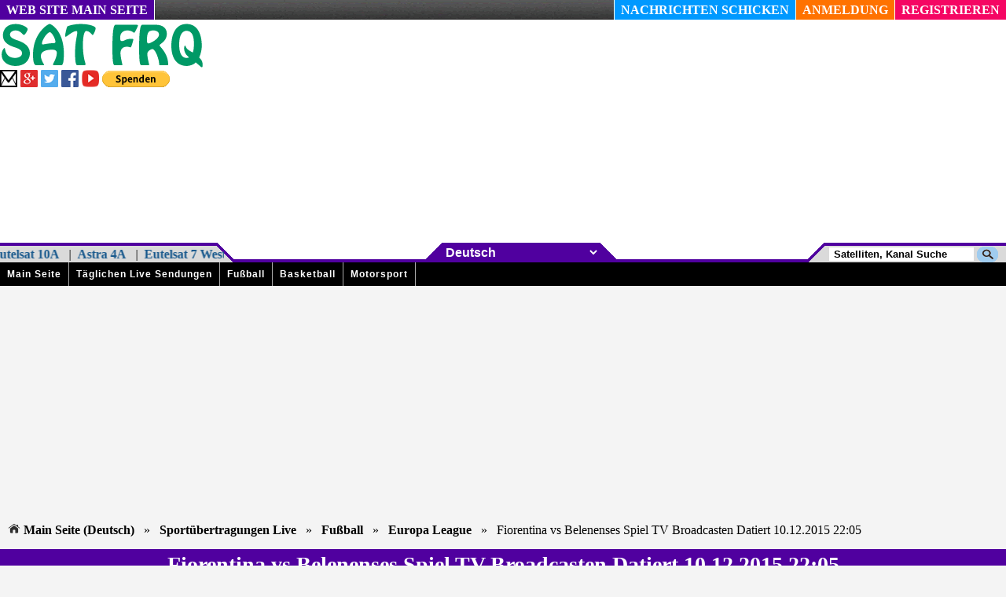

--- FILE ---
content_type: text/html; charset=UTF-8
request_url: https://www.satfrq.com/DE/LiveSports/Sport/220
body_size: 6857
content:

<!DOCTYPE html PUBLIC "-//W3C//DTD XHTML 1.0 Transitional//EN" "http://www.w3.org/EN/xhtml1/DTD/xhtml1-transitional.dtd">
<html xmlns="http://www.w3.org/1999/xhtml">
<head>
	<meta name="description" content="Live-Sport auf den Monden der Frequenz gehörenden, Kanal -, web-feed-Informationen beschreibt die Informationen über Ihre Publikationen und online-Angebote." /> 
	<meta name="designer" content="Sat FRQ - admin@satfrq.com" />    
	<meta name="content-language" content="de" />
	<meta http-equiv="Content-Type" content="text/html; charset=UTF-8">
    <meta name="viewport" content="width=device-width, initial-scale=1.0"> 
	<link href="https://www.satfrq.com/css/general.css" rel="stylesheet" type="text/css" />	
	<link href="https://www.satfrq.com/css/sport.css" rel="stylesheet" type="text/css" />
	<link href="https://www.satfrq.com/favicon.ico" rel="shortcut icon">  
	<title>SAT FRQ - Fiorentina vs Belenenses Spiel TV Broadcasten Datiert 10.12.2015 22:05</title>
</head>
<body> 
<div class="header">
<div id="setting">
<!---------------------------------------- GOOGLE ANALYTICS ---------------------------------------->
<script>
  (function(i,s,o,g,r,a,m){i['GoogleAnalyticsObject']=r;i[r]=i[r]||function(){
  (i[r].q=i[r].q||[]).push(arguments)},i[r].l=1*new Date();a=s.createElement(o),
  m=s.getElementsByTagName(o)[0];a.async=1;a.src=g;m.parentNode.insertBefore(a,m)
  })(window,document,'script','//www.google-analytics.com/analytics.js','ga');

  ga('create', 'UA-57202543-1', 'auto');
  ga('send', 'pageview');

</script>
<!------------------------------------- Yandex.Metrika counter ------------------------------------->
<script type="text/javascript">
    (function (d, w, c) {
        (w[c] = w[c] || []).push(function() {
            try {
                w.yaCounter32164444 = new Ya.Metrika({
                    id:32164444,
                    clickmap:true,
                    trackLinks:true,
                    accurateTrackBounce:true
                });
            } catch(e) { }
        });

        var n = d.getElementsByTagName("script")[0],
            s = d.createElement("script"),
            f = function () { n.parentNode.insertBefore(s, n); };
        s.type = "text/javascript";
        s.async = true;
        s.src = "https://mc.yandex.ru/metrika/watch.js";

        if (w.opera == "[object Opera]") {
            d.addEventListener("DOMContentLoaded", f, false);
        } else { f(); }
    })(document, window, "yandex_metrika_callbacks");
</script><noscript><div><img src="https://mc.yandex.ru/watch/32164444" style="position:absolute; left:-9999px;" alt="" /></div></noscript>
<!------------------------------------------------------------------------->

<link href="https://www.satfrq.com/images/logo2.png" rel="image_src" />
<meta property="og:image" content="https://www.satfrq.com/images/logo2.png" />

<script type="text/javascript" src="https://ajax.googleapis.com/ajax/libs/jquery/1.6.2/jquery.min.js"></script>
<script type="text/javascript">
$(document).ready(function() {
	$('a.login-window').click(function() {		
		// Getting the variable's value from a link 
		var loginBox = $(this).attr('href');
		//Fade in the Popup and add close button
		$(loginBox).fadeIn(300);		
		//Set the center alignment padding + border
		var popMargTop = ($(loginBox).height() + 24) / 2; 
		var popMargLeft = ($(loginBox).width() + 24) / 2; 		
		$(loginBox).css({ 
			'margin-top' : -popMargTop,
			'margin-left' : -popMargLeft
		});		
		// Add the mask to body
		$('body').append('<div id="mask"></div>');
		$('#mask').fadeIn(300);		
		return false;
	});	
	// When clicking on the button close or the mask layer the popup closed
	$('a.close, #mask').live('click', function() { 
	  $('#mask , .login-popup').fadeOut(300 , function() {
		$('#mask').remove();  
	}); 
	return false;
	});
});
</script>
 
  
<script src="https://cdnjs.cloudflare.com/ajax/libs/jquery/2.1.3/jquery.min.js"></script>
<script src="https://www.satfrq.com/css/js/menu.js"></script>

<link rel="stylesheet" type="text/css" media="all" href="https://www.satfrq.com/css/login_popup.css"> 

<link href="https://www.satfrq.com/css/facebook_box.css" rel="stylesheet" type="text/css" />
<script src="https://ajax.googleapis.com/ajax/libs/jquery/1.7.2/jquery.min.js" type="text/javascript"></script>
<script src="https://www.satfrq.com/css/js/facebook_box.js" type="text/javascript"></script>

<div id='fanback'>
<div id='fan-exit'></div>
<div id='JasperRoberts'>
<div id='TheBlogWidgets'></div> 

<script>(function(d, s, id) {
  var js, fjs = d.getElementsByTagName(s)[0];
  if (d.getElementById(id)) return;
  js = d.createElement(s); js.id = id;
  js.src = "//connect.facebook.net/de_DE/sdk.js#xfbml=1&version=v2.0";
  fjs.parentNode.insertBefore(js, fjs);
}(document, "script", "facebook-jssdk"));</script>
<div class="fb-page" data-href="https://www.facebook.com/SatFRQ" data-small-header="false" data-adapt-container-width="true" data-hide-cover="false" data-show-facepile="true"></div>

<div class="pop-alt">
<div class="pop-alt-google"> 
	<script src="https://apis.google.com/js/platform.js" async defer></script>
	<div class="g-follow" data-annotation="none" data-height="24" data-href="//plus.google.com/u/0/114307600811329419547" data-rel="publisher"></div>
</div>
<div class="pop-alt-register">
	<a href="https://www.satfrq.com/DE/UserCP/Register" target="_blank">REGISTRIEREN</a>
</div>
<div class="pop-alt-twitter">
	<a href="https://twitter.com/SatFRQ" class="twitter-follow-button" data-show-count="false" data-size="large">Follow @SatFRQ</a>
	<script>!function(d,s,id){var js,fjs=d.getElementsByTagName(s)[0],p=/^http:/.test(d.location)?'http':'https';if(!d.getElementById(id)){js=d.createElement(s);js.id=id;js.src=p+'://platform.twitter.com/widgets.js';fjs.parentNode.insertBefore(js,fjs);}}(document, 'script', 'twitter-wjs');</script>
</div>
</div>

</div>
</div>

</div>

<div class="header-top">
﻿
<div class="header-top-left">
<div class="header-top-left-index">
	<a href="https://www.satfrq.com/DE/Index">WEB SITE MAIN SEITE</a>
</div> 
</div>
<div class="header-top-right">
<div class="header-top-right-sendnews">
	<a href="https://www.satfrq.com/DE/Update">NACHRICHTEN SCHICKEN</a>
</div>
<div class="header-top-right-login">
	<a href="#login-box" class="login-window">ANMELDUNG</a>
</div>
<div class="header-top-right-register">
	<a href="https://www.satfrq.com/DE/UserCP/Register">REGISTRIEREN</a> 
</div>
</div>
			        
<div id="login-box" class="login-popup">
	<a href="#" class="close"><img src="https://www.satfrq.com/images/genel/close_pop.png" class="btn_close" title="Close Window" alt="Close" /></a>
     
<form method="post" class="signin" action="https://www.satfrq.com/UserCP/Header-Login.php">
    <input type="hidden" name="giris_onay" value="2" />
	<input type="hidden" name="site_dili" value="DE" />
	<input type="hidden" name="site_dili_kucuk" value="de" />
<fieldset class="textbox">  
<legend align="left"><b>Anmeldung</b></legend>       
<table border="0">
  <tr>
    <td class="login-user"><label class="username">Benutzer: </td>
    <td><input type="text" name="username" id="username" autocomplete="on" maxlenght="15" size="30" value="" /></label></td>
    
  </tr>
  <tr>
    <td class="login-password"><label class="password">Passwort:</td>
    <td><input type="password" name="password" id="password" size="30" maxlenght="15" /></label></td>
  </tr>
  <tr>
    <td colspan="2" class="login-buton"><button class="submit button" type="submit">Anmeldung</button></td>
    </tr>
  <tr> 
    <td class="login-register"><p><a class="login-register" href="https://www.satfrq.com/DE/UserCP/Register">Registrieren</a></p></td>
    <td class="login-forgot" align="right"><p><a class="login-forgot" href="https://www.satfrq.com/DE/UserCP/Forgot-Pass">Ich Habe Mein Passwort Vergessen</a></p></td>
    </tr>
</table>
 </fieldset>
</form> 
</div>
 
</div>

<div class="header-middle">
<div class="header-middle-top">
<div class="header-middle-top-left">
<div class="header-middle-top-left-logo">
	<a href="https://www.satfrq.com/DE/Index" target="_parent"> <img src="https://www.satfrq.com/images/livesports_logo.gif" border="0" width="260px" height="60px" /></a> 
    <br/>
</div>
<div class="header-middle-top-left-media"> 
<form action="https://www.paypal.com/cgi-bin/webscr" method="post" target="_blank">
	<a href="https://www.satfrq.com/DE/Contact" target="_blank" title="E-Mail"> <img src="https://www.satfrq.com/images/social-media/email.png" border="0" alt="E-Mail" title="E-Mail" /></a>  
	<a href="https://www.google.com/+SatFRQ_official" target="_blank" title="Google+"> <img src="https://www.satfrq.com/images/social-media/googleplus.png" border="0" alt="Google+" title="Google+" /></a> 
	<a href="https://www.twitter.com/SatFRQ" target="_blank" title="Twitter"> <img src="https://www.satfrq.com/images/social-media/twitter.png" border="0" alt="Twitter" title="Twitter" /></a>    
	<a href="https://www.facebook.com/SatFRQ" target="_blank" title="Facebook"> <img src="https://www.satfrq.com/images/social-media/facebook.png" border="0" alt="Facebook" title="Facebook" /></a>    
	<a href="https://www.youtube.com/channel/UC9Y5pAacz3cjqwBzmGLePRQ" target="_blank" title="YouTube"> <img src="https://www.satfrq.com/images/social-media/youtube.png" border="0" alt="YouTube" title="YouTube" /></a>  
<input type="hidden" name="cmd" value="_s-xclick">
<input type="hidden" name="hosted_button_id" value="8GKUKXHGN84Z2">
<input type="image" src="https://www.paypalobjects.com/de_DE/i/btn/btn_donate_SM.gif" border="0" name="submit" alt="PayPal">
<img alt="" border="0" src="https://www.paypalobjects.com/tr_TR/i/scr/pixel.gif" width="1" height="1"> 
</form>        
</div>
</div>
<div class="header-middle-top-right"> 
<script async src="//pagead2.googlesyndication.com/pagead/js/adsbygoogle.js"></script>
<!-- esnek-logo-yanı -->
<ins class="adsbygoogle"
     style="display:block"
     data-ad-client="ca-pub-6571677592643656"
     data-ad-slot="8217390122"
     data-ad-format="auto"></ins>
<script>
(adsbygoogle = window.adsbygoogle || []).push({});
</script>
 
</div>
</div>
<div class="clear"></div> 

<div class="header-middle-bottom">
<div class="header-middle-bottom-marquee-box">
<div class="header-middle-bottom-marquee">
<marquee>
<a href="https://www.satfrq.com/DE/AzerSpace1-AfricaSat1A" class="header-middle-bottom-marquee-link" title="AzerSpace 1 / AfricaSat 1A">AzerSpace 1 / AfricaSat 1A</a> &nbsp; | &nbsp;<a href="https://www.satfrq.com/DE/AlYah1" class="header-middle-bottom-marquee-link" title="Al Yah 1">Al Yah 1</a> &nbsp; | &nbsp;<a href="https://www.satfrq.com/DE/Nilesat201" class="header-middle-bottom-marquee-link" title="Nilesat 201">Nilesat 201</a> &nbsp; | &nbsp;<a href="https://www.satfrq.com/DE/Eutelsat16A" class="header-middle-bottom-marquee-link" title="Eutelsat 16A">Eutelsat 16A</a> &nbsp; | &nbsp;<a href="https://www.satfrq.com/DE/Turksat4A" class="header-middle-bottom-marquee-link" title="Türksat 4A">Türksat 4A</a> &nbsp; | &nbsp;<a href="https://www.satfrq.com/DE/HellasSat2" class="header-middle-bottom-marquee-link" title="Hellas Sat 2">Hellas Sat 2</a> &nbsp; | &nbsp;<a href="https://www.satfrq.com/DE/Hotbird13B" class="header-middle-bottom-marquee-link" title="Hotbird 13B">Hotbird 13B</a> &nbsp; | &nbsp;<a href="https://www.satfrq.com/DE/Eutelsat5WestA" class="header-middle-bottom-marquee-link" title="Eutelsat 5 West A">Eutelsat 5 West A</a> &nbsp; | &nbsp;<a href="https://www.satfrq.com/DE/Astra5B" class="header-middle-bottom-marquee-link" title="Astra 5B">Astra 5B</a> &nbsp; | &nbsp;<a href="https://www.satfrq.com/DE/Turksat3A" class="header-middle-bottom-marquee-link" title="Türksat 3A">Türksat 3A</a> &nbsp; | &nbsp;<a href="https://www.satfrq.com/DE/Astra3B" class="header-middle-bottom-marquee-link" title="Astra 3B">Astra 3B</a> &nbsp; | &nbsp;<a href="https://www.satfrq.com/DE/Eutelsat10A" class="header-middle-bottom-marquee-link" title="Eutelsat 10A">Eutelsat 10A</a> &nbsp; | &nbsp;<a href="https://www.satfrq.com/DE/Astra4A" class="header-middle-bottom-marquee-link" title="Astra 4A">Astra 4A</a> &nbsp; | &nbsp;<a href="https://www.satfrq.com/DE/Eutelsat7WestA" class="header-middle-bottom-marquee-link" title="Eutelsat 7 West A">Eutelsat 7 West A</a> &nbsp; | &nbsp;<a href="https://www.satfrq.com/DE/NSS12" class="header-middle-bottom-marquee-link" title="NSS 12">NSS 12</a> &nbsp; | &nbsp;<a href="https://www.satfrq.com/DE/Eutelsat8WestB" class="header-middle-bottom-marquee-link" title="Eutelsat 8 West B">Eutelsat 8 West B</a> &nbsp; | &nbsp;<a href="https://www.satfrq.com/DE/Hotbird13C" class="header-middle-bottom-marquee-link" title="Hotbird 13C">Hotbird 13C</a> &nbsp; | &nbsp;<a href="https://www.satfrq.com/DE/Eutelsat36B" class="header-middle-bottom-marquee-link" title="Eutelsat 36B">Eutelsat 36B</a> &nbsp; | &nbsp;<a href="https://www.satfrq.com/DE/Astra2E" class="header-middle-bottom-marquee-link" title="Astra 2E">Astra 2E</a> &nbsp; | &nbsp;<a href="https://www.satfrq.com/DE/Hispasat30W5" class="header-middle-bottom-marquee-link" title="Hispasat 30W-5">Hispasat 30W-5</a> &nbsp; | &nbsp;<a href="https://www.satfrq.com/DE/Astra1L" class="header-middle-bottom-marquee-link" title="Astra 1L">Astra 1L</a> &nbsp; | &nbsp;<a href="https://www.satfrq.com/DE/Hotbird13E" class="header-middle-bottom-marquee-link" title="Hotbird 13E">Hotbird 13E</a> &nbsp; | &nbsp;<a href="https://www.satfrq.com/DE/Astra1N" class="header-middle-bottom-marquee-link" title="Astra 1N">Astra 1N</a> &nbsp; | &nbsp;<a href="https://www.satfrq.com/DE/ExpressAM6" class="header-middle-bottom-marquee-link" title="Express AM6">Express AM6</a> &nbsp; | &nbsp;<a href="https://www.satfrq.com/DE/Badr4" class="header-middle-bottom-marquee-link" title="Badr 4">Badr 4</a> &nbsp; | &nbsp;<a href="https://www.satfrq.com/DE/SES5" class="header-middle-bottom-marquee-link" title="SES 5">SES 5</a> &nbsp; | &nbsp;<a href="https://www.satfrq.com/DE/Astra1M" class="header-middle-bottom-marquee-link" title="Astra 1M">Astra 1M</a> &nbsp; | &nbsp;<a href="https://www.satfrq.com/DE/Arabsat5A" class="header-middle-bottom-marquee-link" title="Arabsat 5A">Arabsat 5A</a> &nbsp; | &nbsp;<a href="https://www.satfrq.com/DE/Eutelsat3B" class="header-middle-bottom-marquee-link" title="Eutelsat 3B">Eutelsat 3B</a> &nbsp; | &nbsp;<a href="https://www.satfrq.com/DE/Badr6" class="header-middle-bottom-marquee-link" title="Badr 6">Badr 6</a> &nbsp; | &nbsp;<a href="https://www.satfrq.com/DE/Eutelsat21B" class="header-middle-bottom-marquee-link" title="Eutelsat 21B">Eutelsat 21B</a> &nbsp; | &nbsp;<a href="https://www.satfrq.com/DE/TurkmenAlem-MonacoSat" class="header-middle-bottom-marquee-link" title="TurkmenÄlem / MonacoSat ">TurkmenÄlem / MonacoSat </a> &nbsp; | &nbsp;<a href="https://www.satfrq.com/DE/Eutelsat9B" class="header-middle-bottom-marquee-link" title="Eutelsat 9B">Eutelsat 9B</a> &nbsp; | &nbsp;<a href="https://www.satfrq.com/DE/Thor5" class="header-middle-bottom-marquee-link" title="Thor 5">Thor 5</a> &nbsp; | &nbsp;<a href="https://www.satfrq.com/DE/Yamal401" class="header-middle-bottom-marquee-link" title="Yamal 401">Yamal 401</a> &nbsp; | &nbsp;<a href="https://www.satfrq.com/DE/Yamal402" class="header-middle-bottom-marquee-link" title="Yamal 402">Yamal 402</a> &nbsp; | &nbsp;<a href="https://www.satfrq.com/DE/Thor6" class="header-middle-bottom-marquee-link" title="Thor 6">Thor 6</a> &nbsp; | &nbsp;<a href="https://www.satfrq.com/DE/Astra2F" class="header-middle-bottom-marquee-link" title="Astra 2F">Astra 2F</a> &nbsp; | &nbsp;<a href="https://www.satfrq.com/DE/ExpressAMU1" class="header-middle-bottom-marquee-link" title="Eutelsat 36C (Express AMU 1)">Eutelsat 36C (Express AMU 1)</a> &nbsp; | &nbsp;<a href="https://www.satfrq.com/DE/Astra1KR" class="header-middle-bottom-marquee-link" title="Astra 1KR">Astra 1KR</a> &nbsp; | &nbsp;<a href="https://www.satfrq.com/DE/Amos3" class="header-middle-bottom-marquee-link" title="Amos 3">Amos 3</a> &nbsp; | &nbsp;<a href="https://www.satfrq.com/DE/ExpressAT1" class="header-middle-bottom-marquee-link" title="Express AT1">Express AT1</a> &nbsp; | &nbsp;<a href="https://www.satfrq.com/DE/Telstar12V" class="header-middle-bottom-marquee-link" title="Telstar 12 Vantage">Telstar 12 Vantage</a> &nbsp; | &nbsp;<a href="https://www.satfrq.com/DE/Astra2G" class="header-middle-bottom-marquee-link" title="Astra 2G">Astra 2G</a> &nbsp; | &nbsp;<a href="https://www.satfrq.com/DE/Badr5" class="header-middle-bottom-marquee-link" title="Badr 5">Badr 5</a> &nbsp; | &nbsp;<a href="https://www.satfrq.com/DE/Arabsat5C" class="header-middle-bottom-marquee-link" title="Arabsat 5C">Arabsat 5C</a> &nbsp; | &nbsp;<a href="https://www.satfrq.com/DE/ExpressAM7" class="header-middle-bottom-marquee-link" title="Express AM7">Express AM7</a> &nbsp; | &nbsp;<a href="https://www.satfrq.com/DE/ExpressAM8" class="header-middle-bottom-marquee-link" title="Express AM8">Express AM8</a> &nbsp; | &nbsp;<a href="https://www.satfrq.com/DE/Eutelsat70B" class="header-middle-bottom-marquee-link" title="Eutelsat 70B">Eutelsat 70B</a> &nbsp; | &nbsp;<a href="https://www.satfrq.com/DE/EutelsatKa-Sat9A" class="header-middle-bottom-marquee-link" title="Eutelsat Ka-Sat 9A">Eutelsat Ka-Sat 9A</a> &nbsp; | &nbsp;<a href="https://www.satfrq.com/DE/Turksat4B" class="header-middle-bottom-marquee-link" title="Türksat 4B">Türksat 4B</a> &nbsp; | &nbsp;<a href="https://www.satfrq.com/DE/RascomQAF1R" class="header-middle-bottom-marquee-link" title="Rascom QAF 1R">Rascom QAF 1R</a> &nbsp; | &nbsp;<a href="https://www.satfrq.com/DE/ExpressAM44" class="header-middle-bottom-marquee-link" title="Express AM44">Express AM44</a> &nbsp; | &nbsp;<a href="https://www.satfrq.com/DE/KazSat3" class="header-middle-bottom-marquee-link" title="KazSat 3">KazSat 3</a> &nbsp; | &nbsp;<a href="https://www.satfrq.com/DE/Intelsat10-02" class="header-middle-bottom-marquee-link" title="Intelsat 10-02">Intelsat 10-02</a> &nbsp; | &nbsp;<a href="https://www.satfrq.com/DE/Thor7" class="header-middle-bottom-marquee-link" title="Thor 7">Thor 7</a> &nbsp; | &nbsp;<a href="https://www.satfrq.com/DE/Intelsat33e" class="header-middle-bottom-marquee-link" title="Intelsat 33e">Intelsat 33e</a> &nbsp; | &nbsp;<a href="https://www.satfrq.com/DE/Intelsat22" class="header-middle-bottom-marquee-link" title="Intelsat 22">Intelsat 22</a> &nbsp; | &nbsp;<a href="https://www.satfrq.com/DE/Amos7" class="header-middle-bottom-marquee-link" title="Amos 7">Amos 7</a> &nbsp; | &nbsp;<a href="https://www.satfrq.com/DE/HellasSat3" class="header-middle-bottom-marquee-link" title="Hellas Sat 3">Hellas Sat 3</a> &nbsp; | &nbsp;<a href="https://www.satfrq.com/DE/Intelsat906" class="header-middle-bottom-marquee-link" title="Intelsat 906">Intelsat 906</a> &nbsp; | &nbsp;<a href="https://www.satfrq.com/DE/Badr7" class="header-middle-bottom-marquee-link" title="Badr 7">Badr 7</a> &nbsp; | &nbsp;<a href="https://www.satfrq.com/DE/Eutelsat7C" class="header-middle-bottom-marquee-link" title="Eutelsat 7C">Eutelsat 7C</a> &nbsp; | &nbsp;<a href="https://www.satfrq.com/DE/Eshail1" class="header-middle-bottom-marquee-link" title="Es hail 1">Es hail 1</a> &nbsp; | &nbsp;<a href="https://www.satfrq.com/DE/Eutelsat33E" class="header-middle-bottom-marquee-link" title="Eutelsat 33E">Eutelsat 33E</a> &nbsp; | &nbsp; 
</marquee>
</div>
<div class="header-middle-bottom-side-box">
	<img src="https://www.satfrq.com/images/menu/right-triangle.gif" alt=""/>
</div>
</div>

<div class="header-middle-bottom-empty-box">&nbsp;</div>

<div class="header-middle-bottom-language-box" align="center"> 
<div class="header-middle-bottom-side-box">
	<img src="https://www.satfrq.com/images/menu/lang-left-triangle.gif" alt=""/>
</div> 
<div class="header-middle-bottom-language"> 

<select name="dil" id="dil" onchange="document.location.href=this.value" class="header-middle-bottom-language-select"> 
	<option selected="selected" value="https://www.satfrq.com/DE/LiveSports/Sport/220"> Deutsch </option> 
	<option  value="https://www.satfrq.com/EN/LiveSports/Sport/220"> Englisch </option>
	<option  value="#"> Französisch (Demnächst) </option> 
	<option  value="#"> Russisch (Demnächst) </option> 
	<option  value="#"> Spanische (Demnächst) </option> 
	<option  value="https://www.satfrq.com/TR/LiveSports/Sport/220"> Türkisch </option> 
</select> 
</div>
<div class="header-middle-bottom-side-box">
<img src="https://www.satfrq.com/images/menu/lang-right-triangle.gif" alt=""/>
</div>
</div>

<div class="header-middle-bottom-empty-box">&nbsp;</div>

<div class="header-middle-bottom-search-box">
<div class="header-middle-bottom-side-box">
	<img src="https://www.satfrq.com/images/menu/left-triangle.gif" alt=""/>
</div>
<div class="header-middle-bottom-search" align="right">
<form method="POST" action="https://www.satfrq.com/Other/Search.php">
	<input name="site_dili4" type="hidden" value="DE" />  
	<input name="site_dili_kucuk4" type="hidden" value="de" />  
	<input name="search" type="text" id="ara" class="header-middle-bottom-search-word" value=" Satelliten, Kanal Suche" onfocus="if(this.beenchanged!=true){ this.value = ''}" onblur="if(this.beenchanged!=true) { this.value=' Satelliten, Kanal Suche' }" onchange="this.beenchanged = true;" />  
	<input name="buton" type="submit" value=" " class="header-middle-bottom-search-button" />
</form> 
</div>
</div>
</div>

</div>
<div class="clear"></div>
<div class="header-bottom">
  
<nav id="menu"> 
<div id="menu-mobile">MENU</div>
<div class="menu-button"></div>
<ul>  
<li><a href="https://www.satfrq.com/DE/LiveSports">Main Seite</a></li>   
<li><a href="#">Täglichen Live Sendungen</a>
	<ul>
	</ul>     
</li> 
<li><a href="https://www.satfrq.com/DE/LiveSports/Football">Fußball</a>
	<ul><li><a href="https://www.satfrq.com/DE/LiveSports/Football/Champions-League">Champions League</a></li><li><a href="https://www.satfrq.com/DE/LiveSports/Football/Europa-League">Europa League</a></li><li><a href="https://www.satfrq.com/DE/LiveSports/Football/Euro-2016">Euro 2016</a></li><li><a href="https://www.satfrq.com/DE/LiveSports/Football/Germany-Bundesliga">Deutschland Bundesliga</a></li><li><a href="https://www.satfrq.com/DE/LiveSports/Football/England-Premier-League">England Premier League</a></li><li><a href="https://www.satfrq.com/DE/LiveSports/Football/France-Ligue-1">Frankreich Ligue 1</a></li><li><a href="https://www.satfrq.com/DE/LiveSports/Football/Italy-Serie-A">Italien Serie A</a></li><li><a href="https://www.satfrq.com/DE/LiveSports/Football/Netherlands-Eredivisie">Niederlande Eredivisie</a></li><li><a href="https://www.satfrq.com/DE/LiveSports/Football/Portugal-Primeira-Liga">Portugal Primeira Liga</a></li><li><a href="https://www.satfrq.com/DE/LiveSports/Football/Russia-Premier-League">Russische Premier League</a></li><li><a href="https://www.satfrq.com/DE/LiveSports/Football/Spain-La-Liga">Spanien La Liga</a></li><li><a href="https://www.satfrq.com/DE/LiveSports/Football/Turkey-Super-League">Türkei Super League</a></li>
	</ul>     
</li> 
<li><a href="https://www.satfrq.com/DE/LiveSports/Basketball">Basketball</a>
	<ul>
		<li><a href="https://www.satfrq.com/DE/LiveSports/Basketball/NBA">NBA</a></li>
		<li><a href="https://www.satfrq.com/DE/LiveSports">Andere Basketball Ligen</a></li>
	</ul>    
</li> 
<li><a href="https://www.satfrq.com/DE/LiveSports/Motor">Motorsport</a>
	<ul>
		<li><a href="https://www.satfrq.com/DE/LiveSports/Motor/Formula-1">Formula 1</a></li> 
		<li><a href="https://www.satfrq.com/DE/LiveSports">MotoGP</a></li> 
	</ul>    
</li>   

<li class="index"><a href="https://www.satfrq.com/DE/Index">WEB SITE MAIN SEITE</a></li>  
<li class="sendnews"><a href="https://www.satfrq.com/DE/Update">Nachrichten Schicken</a></li> 
<li class="login"><a href="#login-box" class="login-window">ANMELDUNG</a></li>  
<li class="register"><a href="https://www.satfrq.com/DE/UserCP/Register">REGISTRIEREN</a></li>
  
</ul>
</nav> 
 
</div> 

</div>  
<div class="advertise-header-bottom">	

<script async src="//pagead2.googlesyndication.com/pagead/js/adsbygoogle.js"></script>
<!-- esnek-header-altı -->
<ins class="adsbygoogle"
     style="display:block"
     data-ad-client="ca-pub-6571677592643656"
     data-ad-slot="7548555729"
     data-ad-format="auto"></ins>
<script>
(adsbygoogle = window.adsbygoogle || []).push({});
</script>

 
</div>  


<div xmlns:v="http://rdf.data-vocabulary.org/#" id="crumbs" class="breadcrumb">
	<span typeof="v:Breadcrumb">
		<a rel="v:url" property="v:title" class="breadcrumb-link" href="https://www.satfrq.com">
			<img src="https://www.satfrq.com/images/genel/home.png" width="16" height="16" alt="Main Seite" title="Main Seite" /></a>
	</span>
	<span typeof="v:Breadcrumb">
		<a rel="v:url" property="v:title" class="breadcrumb-link" href="https://www.satfrq.com/DE">Main Seite (Deutsch)</a>
	</span> 
	<span class="breadcrumb-ok">&raquo;</span> 	
	<span typeof="v:Breadcrumb">
		<a rel="v:url" property="v:title" class="breadcrumb-link" href="https://www.satfrq.com/DE/LiveSports">Sportübertragungen Live</a>
	</span> 
	<span class="breadcrumb-ok">&raquo;</span> 	
	<span typeof="v:Breadcrumb">
		<a rel="v:url" property="v:title" class="breadcrumb-link" href="https://www.satfrq.com/DE/LiveSports/Football">Fußball</a>
	</span> 
	<span class="breadcrumb-ok">&raquo;</span> 	
	<span typeof="v:Breadcrumb">
		<a rel="v:url" property="v:title" class="breadcrumb-link" href="https://www.satfrq.com/DE/LiveSports/Football/Europa-League">Europa League</a>
	</span>
	<span class="breadcrumb-ok">&raquo;</span> 	
	<span class="breadcrumb-current"> 
		<a class="breadcrumb-current-link" href="https://www.satfrq.com/DE/LiveSports/Sport/220">Fiorentina vs Belenenses Spiel TV Broadcasten Datiert 10.12.2015 22:05</a>  
	</span>
</div>  
<div class="sport-baslik">Fiorentina vs Belenenses Spiel TV Broadcasten Datiert 10.12.2015 22:05</div><div class="sport-sol">  

</div> 
 
<div class="sport-sag">
<script async src="//pagead2.googlesyndication.com/pagead/js/adsbygoogle.js"></script>
<!-- sag_yan -->
<ins class="adsbygoogle"
     style="display:inline-block;width:160px;height:600px"
     data-ad-client="ca-pub-6571677592643656"
     data-ad-slot="1850557322"></ins>
<script>
(adsbygoogle = window.adsbygoogle || []).push({});
</script> 
</div> 

<div class="clear"></div>
 
<div class="footer">
<div class="clear"></div>
<fieldset class="footer-fieldset"> 
<div class="footer-main">
<div class="footer-main-top">

<div class="footer-main-top-box">
Copyright &copy; 2014 - 2025 <a class="footer-main-top-link" href="https://www.satfrq.com">SAT FRQ [Satellite Frequencies]</a> &reg;, All Rights Reserved.
</div>
</div> 

<div class="footer-main-bottom">
<div class="footer-main-bottom-box">
	<b>Wichtige Seiten</b>
<br />
	<a href="https://www.satfrq.com" class="footer-link">Main Seite</a><br />
    <a href="https://www.satfrq.com/DE/Management" class="footer-link">Management</a><br />	
    <a href="https://www.satfrq.com/DE/Announcement" class="footer-link">Ankündigungen</a><br />
    <a href="https://www.satfrq.com/DE/Search" class="footer-link">Suche</a><br />
    <a href="https://www.satfrq.com/DE/Update" class="footer-link">Nachrichten Schicken</a><br />
    <a href="https://www.satfrq.com/DE/Advertise" class="footer-link">Werben</a><br />
    <a href="https://www.satfrq.com/DE/Contact" class="footer-link">Kontakt</a><br />
    <a href="https://www.satfrq.com/DE/Links/Index" class="footer-link">Links</a><br />
    <a href="https://www.satfrq.com/Sitemap" class="footer-link">Sitemap</a>
</div>
<div class="footer-main-bottom-box">
	<b>Satelliten Seiten</b>
<br />
	<a href="https://www.satfrq.com/DE/Satellites/All-Satellites" class="footer-link">Satelliten</a><br />
    <a href="https://www.satfrq.com/DE/SatNews" class="footer-link">Satelliten Nachrichten (Nach Datum)</a><br />
    <a href="https://www.satfrq.com/DE/SatNews-by-Satellite" class="footer-link">Satelliten Nachrichten (Nach Satelliten)</a><br />
    <a href="https://www.satfrq.com/DE/Launches" class="footer-link">Satellitenstart</a><br />
    <a href="https://www.satfrq.com/DE/Info" class="footer-link">Satelliten Informationen</a><br />
    <a href="https://www.satfrq.com/DE/Beam" class="footer-link">Satelliten Abdeckung</a><br />
    <a href="https://www.satfrq.com/DE/Track" class="footer-link">Satelliten für Tracken</a><br />
    <a href="https://www.satfrq.com/DE/Satellites/Frequency-Plane" class="footer-link">Satelliten Frequenz Pläne</a>  
</div>
<div class="footer-main-bottom-box">
	<b>Liste Seiten</b>
<br />
	<a href="https://www.satfrq.com/DE/SatList" class="footer-link">Satelliten Liste</a><br />
    <a href="https://www.satfrq.com/DE/SatList-Detailed" class="footer-link">Satelliten Liste (Ausführliche)</a><br />    
    <a href="https://www.satfrq.com/DE/SD" class="footer-link">SD TV Liste</a><br />
    <a href="https://www.satfrq.com/DE/HD" class="footer-link">HD TV Liste</a><br />
    <a href="https://www.satfrq.com/DE/4K" class="footer-link">Ultra HD TV Liste</a><br />
    <a href="https://www.satfrq.com/DE/3D" class="footer-link">3D TV Liste</a><br />
    <a href="https://www.satfrq.com/DE/Radio" class="footer-link">Radio Liste</a><br />
    <a href="https://www.satfrq.com/DE/Data" class="footer-link">Data Liste</a><br />
    <a href="https://www.satfrq.com/DE/Feed" class="footer-link">Feed Liste</a>
</div>
<div class="footer-main-bottom-box">
	<b>Liste Seiten</b>
<br />
	<a href="https://www.satfrq.com/DE/Channel-Search" class="footer-link">Kanalsuchlauf</a><br />
    <a href="https://www.satfrq.com/DE/Platform" class="footer-link">Plattformen Liste</a><br />
    <a href="https://www.satfrq.com/DE/Licance" class="footer-link">Lizenz Liste</a><br />
    <a href="https://www.satfrq.com/DE/Country" class="footer-link">Liste Nach Land</a><br />
    <a href="https://www.satfrq.com/DE/Category" class="footer-link">Liste Nach Kategorie</a><br /> 
    <a href="https://www.satfrq.com/DE/Language" class="footer-link">Liste Nach Sprache</a><br />
    <a href="https://www.satfrq.com/DE/Encryption" class="footer-link">Liste Nach Verschlüsselung</a>
</div>
<div class="footer-main-bottom-box">
	<b>Die Sport Seiten</b>
<br />
	<a href="https://www.satfrq.com/DE/LiveSports" class="footer-link">Sportübertragungen Live</a><br />
    <a href="https://www.satfrq.com/DE/LiveSports" class="footer-link">Täglichen Live Sendungen</a><br />
    <a href="https://www.satfrq.com/DE/LiveSports/Football" class="footer-link">Fußball Publikationen</a><br />
    <a href="https://www.satfrq.com/DE/LiveSports/Football/Champions-League" class="footer-link">Champions League Publikationen</a><br />
	<a href="https://www.satfrq.com/DE/LiveSports/Football/Europa-League" class="footer-link">Europa League Publikationen</a><br />
    <a href="https://www.satfrq.com/DE/LiveSports/Basketball" class="footer-link">Basketball Publikationen</a><br />
    <a href="https://www.satfrq.com/DE/LiveSports/Basketball/NBA" class="footer-link">NBA Publikationen</a><br /> 
    <a href="https://www.satfrq.com/DE/LiveSports/Motor" class="footer-link">Motorsport Publikationen</a><br />
    <a href="https://www.satfrq.com/DE/LiveSports/Motor/Formula-1" class="footer-link">Formula 1 Publikationen</a>
</div>

</div>
</div>
 
</fieldset>
</div> 

<script defer src="https://static.cloudflareinsights.com/beacon.min.js/vcd15cbe7772f49c399c6a5babf22c1241717689176015" integrity="sha512-ZpsOmlRQV6y907TI0dKBHq9Md29nnaEIPlkf84rnaERnq6zvWvPUqr2ft8M1aS28oN72PdrCzSjY4U6VaAw1EQ==" data-cf-beacon='{"version":"2024.11.0","token":"2adbd1ec132b4c50905c2b37e48ffd65","r":1,"server_timing":{"name":{"cfCacheStatus":true,"cfEdge":true,"cfExtPri":true,"cfL4":true,"cfOrigin":true,"cfSpeedBrain":true},"location_startswith":null}}' crossorigin="anonymous"></script>
</body>
<script>'undefined'=== typeof _trfq || (window._trfq = []);'undefined'=== typeof _trfd && (window._trfd=[]),_trfd.push({'tccl.baseHost':'secureserver.net'},{'ap':'cpsh-oh'},{'server':'sxb1plzcpnl506202'},{'dcenter':'sxb1'},{'cp_id':'9991526'},{'cp_cl':'8'}) // Monitoring performance to make your website faster. If you want to opt-out, please contact web hosting support.</script><script src='https://img1.wsimg.com/traffic-assets/js/tccl.min.js'></script></html>

--- FILE ---
content_type: text/html; charset=utf-8
request_url: https://accounts.google.com/o/oauth2/postmessageRelay?parent=https%3A%2F%2Fwww.satfrq.com&jsh=m%3B%2F_%2Fscs%2Fabc-static%2F_%2Fjs%2Fk%3Dgapi.lb.en.W5qDlPExdtA.O%2Fd%3D1%2Frs%3DAHpOoo8JInlRP_yLzwScb00AozrrUS6gJg%2Fm%3D__features__
body_size: 161
content:
<!DOCTYPE html><html><head><title></title><meta http-equiv="content-type" content="text/html; charset=utf-8"><meta http-equiv="X-UA-Compatible" content="IE=edge"><meta name="viewport" content="width=device-width, initial-scale=1, minimum-scale=1, maximum-scale=1, user-scalable=0"><script src='https://ssl.gstatic.com/accounts/o/2580342461-postmessagerelay.js' nonce="iaI2dWRqlIVGlHqd6FUKlw"></script></head><body><script type="text/javascript" src="https://apis.google.com/js/rpc:shindig_random.js?onload=init" nonce="iaI2dWRqlIVGlHqd6FUKlw"></script></body></html>

--- FILE ---
content_type: text/html; charset=utf-8
request_url: https://www.google.com/recaptcha/api2/aframe
body_size: 268
content:
<!DOCTYPE HTML><html><head><meta http-equiv="content-type" content="text/html; charset=UTF-8"></head><body><script nonce="z0JFkerjC42BwXTeT_Nk0g">/** Anti-fraud and anti-abuse applications only. See google.com/recaptcha */ try{var clients={'sodar':'https://pagead2.googlesyndication.com/pagead/sodar?'};window.addEventListener("message",function(a){try{if(a.source===window.parent){var b=JSON.parse(a.data);var c=clients[b['id']];if(c){var d=document.createElement('img');d.src=c+b['params']+'&rc='+(localStorage.getItem("rc::a")?sessionStorage.getItem("rc::b"):"");window.document.body.appendChild(d);sessionStorage.setItem("rc::e",parseInt(sessionStorage.getItem("rc::e")||0)+1);localStorage.setItem("rc::h",'1764074341049');}}}catch(b){}});window.parent.postMessage("_grecaptcha_ready", "*");}catch(b){}</script></body></html>

--- FILE ---
content_type: text/css
request_url: https://www.satfrq.com/css/general.css
body_size: 3514
content:
/*************************************  GENEL  *************************************/ 
body{
	background-color:#F4F4F4; 
	margin: 0 auto;    
	width: 100%;
}
.cerceve{
	background-color:#F4F4F4;
	margin: 0 auto; 	    	
	width: 100%; 
}

.clear {clear:both;} 

/************************************* HEADER *************************************/ 

.header {
	margin: 0 auto;
	width: 100%; 
	background-color:#FFFFFF;
}
@media only screen and (max-width: 767px)
{
.header-top {  
	display:none;
}
/***************************************/ 
.header-middle-top-left {
	width:100%;
	text-align:center;   
	float:none;
}
.header-middle-top-right {
	display:none;
}
.header-middle-bottom-marquee-box {  
	display:none;
} 
/********************/ 
.header-middle-bottom-language-box {
	width:100%;
	height:35px;  
	line-height:25px; 
	float:none;
}
.header-middle-bottom-language {
	width:100%;
	height:35px;
	line-height:25px;
	background-color:#50009F;  
}
.header-middle-bottom-language-select {
	width:260px;
	height:35px;
	color:#FFFFFF; 
	background-color:#50009F;
	border: 2px solid #50009F;
	font-size:16px;
	font-weight:bold;
	text-align:center;   
}
/********************/   
.header-middle-bottom-search-box {
	width:100%;
	height:35px; 
	float:none; 	
}
.header-middle-bottom-search {  
	width:100%;
	height:35px; 
	background-color:#DADADA;
	padding-top:1px;  
	text-align:center;	
	float:left;
}
.header-middle-bottom-search-word { 
	width:calc(100% - 60px); 
	height:auto;
	color:#000000;  
	font-size:16px;
	font-weight:bold;
	text-decoration: none;
	margin-top:3px;
	border:hidden;  
}
/********************/  
.header-middle-bottom-empty-box {
	display:none;
} 
.header-middle-bottom-side-box {
	display:none;
} 
}
@media only screen and (min-width: 768px) and (max-width: 849px)
{
.header-top { 
	width: 100%;
	height:25px; 
	background-color:#000000;  
	background-image:url(../images/menu/menu-back.gif);
} 
/***************************************/ 
.header-middle-top {
	height:94px; 
	background-color:#FFFFFF; 
}
.header-middle-top-left {
	width:258px;    
	float:left; 
}
.header-middle-top-left-logo {
	width:258px;
	margin-top:2px;
	margin-bottom:2px;
}
.header-middle-top-left-media { 
	width:258px;
	margin-top:2px;
	margin-bottom:2px;
}
.header-middle-top-right {
	width:calc(100% - 276px); 
	height:auto;
	text-align:left;  
	margin-top:2px;
	margin-right:2px;
	margin-bottom:2px;
	box-sizing:border-box;
	float:left;
}
/***************************************/ 
.header-middle-bottom-marquee-box { 
	width:265px; 
    height: 25px;  
	line-height:25px;   
	text-align: center;	
    margin:0 auto;	
	float:left;
}
.header-middle-bottom-marquee { 
	width:250px;   
    height: 21px;	
	line-height:21px;
	background-color:#DADADA;
	border-top:4px solid #50009F;  
    margin:0 auto;
	margin-right:-10px;	
	float:left;
} 
/********************/ 
.header-middle-bottom-language-box {
	width:225px; 
	height:25px;  
	line-height:25px;
	float:left; 	
}
.header-middle-bottom-language {
	min-width:175px;
	height:25px;
	line-height:25px;
	background-color:#50009F;
	float:left; 
}
.header-middle-bottom-language-select {
	width:175px;
	height:25px;
	color:#FFFFFF;
	background-color:#50009F;
	font-size:16px;
	font-weight:bold;
	border:hidden;
}
/********************/   
.header-middle-bottom-search-box {
	width:255px; 
	height:25px; 
	float:right; 	
}
.header-middle-bottom-search {  
	min-width:220px;
	height:21px; 
	background-color:#DADADA;
	border-top:4px solid #50009F; 
	padding-right:10px;   
	float:left;
}
.header-middle-bottom-search-word { 
	width:180px;
	height:auto;
	color:#000000;  
	font-weight:bold;
	text-decoration: none;
	margin-top:1px;	
	border:hidden;  
} 
/********************/  
.header-middle-bottom-empty-box {
	width:calc((100% - 745px) / 2); 
	height:21px; 
	background-color:#FFFFFF;  
	border-bottom:4px solid #50009F; 
	float:left;
} 
}
@media only screen and (min-width: 850px)
{
.header-top { 
	width: 100%;
	height: 25px;
	background-color:#000000;  
	background-image:url(../images/menu/menu-back.gif);
}
/***************************************/ 
.header-middle-top {
	width:100%;
	height:94px; 
	background-color:#FFFFFF; 
}
.header-middle-top-left {
	width:258px;  
	float:left; 
}
.header-middle-top-left-logo {
	width:258px;
	height:auto;
	margin-top:2px;
	margin-bottom:2px;
}
.header-middle-top-left-media { 
	width:258px;
	height:auto;
	margin-top:2px;
	margin-bottom:2px;
}
.header-middle-top-right {
	width:calc(100% - 276px); 
	height:auto;
	text-align:left;  
	margin-top:2px;
	margin-right:2px;
	margin-bottom:2px;
	box-sizing:border-box;
	float:left;
}
/***************************************/ 
.header-middle-bottom-marquee-box { 
	width:300px; 
    height: 25px;  
	line-height:25px;   
	text-align: center;	
    margin:0 auto;	
	float:left;
}
.header-middle-bottom-marquee { 
	width:285px;   
    height: 21px;	
	line-height:21px;
	background-color:#DADADA;
	border-top:4px solid #50009F;  
    margin:0 auto;
	margin-right:-10px;	
	float:left;
} 
/********************/ 
.header-middle-bottom-language-box {
	width:250px; 
	height:25px;  
	line-height:25px;
	float:left; 	
}
.header-middle-bottom-language {
	min-width:200px;
	height:25px;
	line-height:25px;
	background-color:#50009F;
	float:left; 
}
.header-middle-bottom-language-select {
	width:200px;
	height:25px;
	color:#FFFFFF;
	background-color:#50009F;
	font-size:16px;
	font-weight:bold;
	border:hidden;  
}
/********************/   
.header-middle-bottom-search-box {
	width:255px; 
	height:25px; 
	float:right; 	
}
.header-middle-bottom-search {  
	min-width:220px;
	height:21px; 
	background-color:#DADADA;
	border-top:4px solid #50009F; 
	padding-right:10px;   
	float:left;
}
.header-middle-bottom-search-word { 
	width:180px;
	height:auto;
	color:#000000;  
	font-weight:bold;
	text-decoration: none;
	margin-top:2px;	
	border:hidden;  
}
/********************/  
.header-middle-bottom-empty-box {
	width:calc((100% - 805px) / 2); 
	height:21px; 
	background-color:#FFFFFF;  
	border-bottom:4px solid #50009F; 
	float:left;
} 
}

/******************************************************************************/

.header-top a{
	color: #FFFFFF;  
	font-size:16px;
	font-weight:bold;
	text-decoration: none;
}
.header-top a:hover{
	color:#17588C; 
	font-size:16px;
	font-weight:bold;
	text-decoration: none;
	background-image:url(../images/menu/menu-back-hover.gif);
	background-repeat:no-repeat; 
}  
/***************************************/
.header-top-left {
	float:left;
}
.header-top-left-index{
	background-color:#50009F;
	border-right:1px solid #FFFFFF;
	padding-top:4px;
	padding-left:8px;
	padding-right:8px;
	padding-bottom:3px;
	float:left;
}
.header-top-left-livesports {
	background-color:#009964;
	border-right:1px solid #FFFFFF;
	padding-top:4px;
	padding-left:8px;
	padding-right:8px;
	padding-bottom:3px;
	float:left;
}
.header-top-left-video {
	background-color:#9D009D;
	border-right:1px solid #FFFFFF;
	padding-top:4px;
	padding-left:8px;
	padding-right:8px;
	padding-bottom:3px;
	float:left;
} 
/***************************************/
.header-top-right {
	float:right;
}
.header-top-right-sendnews {
	background-color:#0099FF;
	border-left:1px solid #FFFFFF;
	border-right:1px solid #FFFFFF;
	padding-top:4px;
	padding-left:8px;
	padding-right:8px;
	padding-bottom:3px;
	float:left;
}
.header-top-right-login {
	background-color:#FF7200;
	border-right:1px solid #FFFFFF;
	padding-top:4px;
	padding-left:8px;
	padding-right:8px;
	padding-bottom:3px;
	float:left;
}
.header-top-right-register {
	background-color:#F50663;
	padding-top:4px;
	padding-left:8px;
	padding-right:8px;
	padding-bottom:3px;
	float:left;
}
.header-top-right-usercp {
	background-color:#7D3C98;
	border-right:1px solid #FFFFFF;
	padding-top:4px;
	padding-left:8px;
	padding-right:8px;
	padding-bottom:3px;
	float:left;
}
.header-top-right-logout {
	background-color:#AF601A;
	padding-top:4px;
	padding-left:8px;
	padding-right:8px;
	padding-bottom:3px;
	float:left;
}
/***************************************/ 
.header-middle {
	width:100%; 
	height:auto;
	background-color:#FFFFFF; 
	text-decoration: none;
	margin:0px auto;  
}
/***************************************/ 
.header-middle-bottom { 
	width:100%; 	
	height:auto;
	background-color:#FFFFFF; 
	margin: auto;
} 
.header-middle-bottom-marquee-link {
	color:#17588C; 
	font-size:16px;
	font-weight:bold;
	text-decoration: none; 
}  
.header-middle-bottom-marquee-link:hover {
	color:#FF0000; 
	font-size:16px;
	font-weight:bold;
	text-decoration: none; 	
}
/********************/
.header-middle-bottom-search-button{ 
	width: 27px; 
	height: 20px;
	border:hidden;  
	background: url(https://www.satfrq.com/images/menu/arama-butonu.gif) no-repeat center top;
}
.header-middle-bottom-search-button:hover{  
	width: 27px; 
	height: 20px;
	background: url(https://www.satfrq.com/images/menu/arama-butonu-hover.gif) no-repeat center top;
}
/********************/
.header-middle-bottom-side-box {
	width:25px;
	height:25px;
	background-color:#FFFFFF;
	float:left;
} 
/***************************************/ 
.header-bottom {
	width: 100%;
	height:auto;
	background-color:#000000;  
}

/************************************* BREADCRUMB *************************************/
.breadcrumb{
	margin-left:10px;
	margin-bottom:15px;
}
/********************/ 
.breadcrumb-link{
	font-size: 16px;
	font-weight: bold;
	color: #000000;	 
	text-decoration:none; 
}
.breadcrumb-link:hover{
	font-size: 16px;
	font-weight: bold;
	color: #FF0000;	 
	text-decoration:none;	 
}
/********************/ 
.breadcrumb-current{
	font-size: 16px; 
	color: #000000;	  
}
.breadcrumb-current-link{
	font-size: 16px;
	color: #000000;	 
	text-decoration:none; 
}
.breadcrumb-current-link:hover{
	font-size: 16px;
	color: #FF0000;	 
	text-decoration:none;	 
}
/********************/ 
.breadcrumb-ok{ 
	margin-left:8px;
	margin-right:8px;
}

/************************************* MENU *************************************/
nav{position:relative;width:100%;margin:0 auto;z-index:100;}
#menu,#menu ul,#menu ul li,#menu ul li a,#menu #menu-mobile{margin:0; padding:0; border:0;list-style:none;line-height:1;display:block;position:relative;-webkit-box-sizing:border-box;-moz-box-sizing:border-box;box-sizing:border-box}
#menu:after,#menu > ul:after{content:".";display:block;clear:both;visibility:hidden;line-height:0;height:0}
#menu #menu-mobile{display:none}
#menu{font-family:sans-serif; background:#000000}
#menu > ul > li{float:left}
#menu > ul > li > a{padding:9px;font-size:12px;letter-spacing:1px;text-decoration:none;color:#FFFFFF;font-weight:900; border-right:1px solid #AAAAAA;}
#menu > ul > li:hover > a,#menu ul li.active a{color:#FFFFFF}
#menu > ul > li:hover,#menu ul li.active:hover,#menu ul li.active,#menu ul li.has-sub.active:hover{background:#50009F!important;-webkit-transition:background .3s ease;-ms-transition:background .3s ease;transition:background .3s ease;}
#menu > ul > li.has-sub:hover > a:before{top:23px;height:0}
#menu ul ul{position:absolute;left:-9999px}
#menu ul ul li{height:0;-webkit-transition:all .25s ease;-ms-transition:all .25s ease;background:#333;transition:all .25s ease}
#menu ul ul li:hover{}
#menu li:hover > ul{left:auto}
#menu li:hover > ul > li{height:30px}
#menu ul ul ul{margin-left:100%;top:0}
#menu ul ul li a{border-bottom:1px solid rgba(150,150,150,0.15);padding:8px 12px;width:210px;font-size:12px;text-decoration:none;color:#ddd;font-weight:400;}
#menu ul ul li:last-child > a,#menu ul ul li.last-item > a{border-bottom:0}
#menu ul ul li:hover > a,#menu ul ul li a:hover{color:#FFFFFF}
#menu ul ul li.has-sub > a:after{position:absolute;top:13px;right:11px;width:8px;height:2px;display:block;background:#ddd;content:''}
#menu ul ul li.has-sub > a:before{position:absolute;top:10px;right:14px;display:block;width:2px;height:8px;background:#ddd;content:'';-webkit-transition:all .25s ease;-ms-transition:all .25s ease;transition:all .25s ease}
#menu ul ul > li.has-sub:hover > a:before{top:17px;height:0}
#menu ul ul li.has-sub:hover,#menu ul li.has-sub ul li.has-sub ul li:hover{background:#363636;}
#menu ul ul ul li.active a{border-left:1px solid #333}
#menu > ul > li.has-sub > ul > li.active > a,#menu > ul ul > li.has-sub > ul > li.active> a{border-top:1px solid #333}
#menu > ul > li.index{display:none; background-color:#50009F;}
#menu > ul > li.livesports{display:none; background-color:#009964;}
#menu > ul > li.video{display:none; background-color:#9D009D;}
#menu > ul > li.sendnews{display:none; background-color:#0099FF;}
#menu > ul > li.login{display:none; background-color:#FF7200;}
#menu > ul > li.register{display:none; background-color:#F50663;}
#menu > ul > li.usercp{display:none; background-color:#7D3C98;}
#menu > ul > li.logout{display:none; background-color:#AF601A;}
@media screen and (max-width:900px){ 
nav{width:100%;}
#menu{width:100%}
#menu ul{width:100%;display:none}
#menu ul li{width:100%;border-top:1px solid #444}
#menu ul li:hover{background:#363636;}
#menu ul ul li,#menu li:hover > ul > li{height:auto}
#menu ul li a,#menu ul ul li a{width:100%;border-bottom:0}
#menu > ul > li{float:none}
#menu ul ul li a{padding-left:25px}
#menu ul ul li{background:#333!important;}
#menu ul ul li:hover{background:#363636!important}
#menu ul ul ul li a{padding-left:35px}
#menu ul ul li a{color:#ddd;background:none}
#menu ul ul li:hover > a,#menu ul ul li.active > a{color:#fff}
#menu ul ul,#menu ul ul ul{position:relative;left:0;width:100%;margin:0;text-align:left}
#menu > ul > li.has-sub > a:after,#menu > ul > li.has-sub > a:before,#menu ul ul > li.has-sub > a:after,#menu ul ul > li.has-sub > a:before{display:none}
#menu #menu-mobile{display:block;padding:14px;color:#FFFFFF;font-size:15px;font-weight:900}
.menu-button{width:55px;height:46px;position:absolute;right:0;top:-2px;cursor:pointer;z-index: 12399994;}
.menu-button:after{position:absolute;top:22px;right:20px;display:block;height:4px;width:20px;border-top:2px solid #dddddd;border-bottom:2px solid #dddddd;content:''}
.menu-button:before{-webkit-transition:all .3s ease;-ms-transition:all .3s ease;transition:all .3s ease;position:absolute;top:16px;right:20px;display:block;height:2px;width:20px;background:#ddd;content:''}
.menu-button.menu-opened:after{-webkit-transition:all .3s ease;-ms-transition:all .3s ease;transition:all .3s ease;top:23px;border:0;height:2px;width:19px;background:#fff;-webkit-transform:rotate(45deg);-moz-transform:rotate(45deg);-ms-transform:rotate(45deg);-o-transform:rotate(45deg);transform:rotate(45deg)}
.menu-button.menu-opened:before{top:23px;background:#fff;width:19px;-webkit-transform:rotate(-45deg);-moz-transform:rotate(-45deg);-ms-transform:rotate(-45deg);-o-transform:rotate(-45deg);transform:rotate(-45deg)}
#menu .submenu-menu-button{position:absolute;z-index:99;right:0;top:0;display:block;border-left:1px solid #444;height:30px;width:46px;cursor:pointer}
#menu .submenu-menu-button.submenu-opened{background:#262626}
#menu ul ul .submenu-menu-button{height:28px;width:34px}
#menu .submenu-menu-button:after{position:absolute;top:14px;right:19px;width:8px;height:2px;display:block;background:#ddd;content:''}
#menu ul ul .submenu-menu-button:after{top:15px;right:13px}
#menu .submenu-menu-button.submenu-opened:after{background:#fff}
#menu .submenu-menu-button:before{position:absolute;top:11px;right:22px;display:block;width:2px;height:8px;background:#ddd;content:''}
#menu ul ul .submenu-menu-button:before{top:12px;right:16px}
#menu .submenu-menu-button.submenu-opened:before{display:none}
#menu ul ul ul li.active a{border-left:none}
#menu > ul > li.has-sub > ul > li.active > a,#menu > ul ul > li.has-sub > ul > li.active > a{border-top:none}
#menu > ul > li.index{display:block; background-color:#50009F;}
#menu > ul > li.livesports{display:block; background-color:#009964;}
#menu > ul > li.video{display:block; background-color:#9D009D;}
#menu > ul > li.sendnews{display:block; background-color:#0099FF;}
#menu > ul > li.login{display:block; background-color:#FF7200;}
#menu > ul > li.register{display:block; background-color:#F50663;}
#menu > ul > li.usercp{display:block; background-color:#7D3C98;}
#menu > ul > li.logout{display:block; background-color:#AF601A;}
}

/************************************* FOOTER *************************************/
.footer{	 
	width: 100%;
	height:auto;
	margin: 0 auto;
	margin-top:10px;
	background-color:#F4F4F4; 
} 
/********************/ 
.footer-fieldset{ 
	background-color:#FFFFFF; 
	border-color:#50009F;
} 
.footer-main {
	width: 100%;  	
}
/********************/ 
.footer-main-top {
	width: 100%; 
	margin-top:5px; 
}
.footer-main-top-box {
	font-weight:bold;
	text-align:center;
	text-decoration:none; 
	margin-top:15px;
	margin-bottom:15px;
}
.footer-main-top-link {  
	text-decoration:none;  
}
/********************/ 
.footer-main-bottom {
	width: 100%;
	height:200px;
}
.footer-main-bottom-box {
	width:195px;
	line-height:20px;
    float:left;	
}
/********************/ 
.footer-link {
	font-size: 14px; 
	text-decoration:none; 
}
.footer-link:hover {
	font-size: 14px; 
	text-decoration:none;
	color: #FF0000;	 
}



/* ///////////////////////////// İCERİK  ///////////////////////////// */  
.baslik{
	font-size: 34px;
	font-weight: bold;
	text-align:center;
	margin: 10px auto;
}
.alt-baslik{
	font-family:"Times New Roman", Times, serif;
	font-size: 25px; 
	text-decoration:none;
	text-align:center;
	font-weight:bold;	
} 

/* ////////////////////////////  */

.yayin-bulunamadi{
	font-size: 22px;
	font-weight: bold;
	color: #000;
	text-decoration:none;
	text-align:center;		
}
.yayin-bulunamadi-sebep{
	font-size: 15px;
	font-weight: bold;
	color: #000;
	text-decoration:none;	
	margin: 0px 0px 0px 10px;	
	text-align:left;	
}
.yayin-bulunamadi-ekle{
	font-size: 16px;
	font-weight: bold;
	color: #000;
	text-decoration:none;	
	margin: 0px 0px 0px 10px;	
	text-align:left;			
}
 

/* ///////////////////////////// REKLAM  ///////////////////////////// */ 

.advertise-header-bottom{
	width:calc(100% - 10px); 
	height:auto;
	text-align:left; 
	background-color:#F4F4F4;
	padding:10px;
	box-sizing:border-box; 
}
 
 
 
.reklam-logo-yan{  
	text-align:center; 
} 

.contents-top-reklam{ 
	margin-bottom:5px;
	margin-left:5px;
	text-align:center;
}

.contents-bottom-reklam{ 
	margin-bottom:6px;  
}

.reklam-header-alt{
	width:calc(100% - 20px); 
	height:auto;
	text-align:left; 
	background-color:#F4F4F4;
	padding:10px;
	box-sizing:border-box; 
}

.index-reklam-menu-alti{   			 
	width: 78%;
	height: 100%;	
	text-align:center; 
} 
.satnews-reklam-menu-alti{   			 
	width: 78%;
	height: 100%;	
	text-align:center; 
}	
.satlist-reklam-menu-alti{   
	width:100%;
	text-align:center; 
}	
.country-reklam-menu-alti{  
	margin:10px auto;
	width:100%;
	text-align:center; 
}
.language-reklam-menu-alti{  
	margin:10px auto;
	width:100%;
	text-align:center; 
}
.category-reklam-menu-alti{  
	margin:10px auto;
	width:100%;
	text-align:center; 
}
.encryption-reklam-menu-alti{  
	margin:10px auto;
	width:100%;
	text-align:center; 
}
.track-reklam-menu-alti{  
	margin:10px auto;
	width:100%;
	text-align:center; 
}
.satellites-reklam-menu-alti{  
	margin:10px auto;
	width:100%;
	text-align:center; 
}
.info-reklam-menu-alti{  
	margin:10px auto;
	width:100%;
	text-align:center; 
}
.beam-reklam-menu-alti{  
	margin:10px auto;
	width:100%;
	text-align:center; 
}
.launches-reklam-menu-alti{  
	margin:10px auto;
	width:100%;
	text-align:center; 
}
.channel-reklam-menu-alti{  
	margin:10px auto;
	width:100%;
	text-align:center; 
}
.frq_plane-reklam-menu-alti{  
	margin:10px auto;
	width:100%;
	text-align:center; 
}

.reklam-satlist-icerik-sol-tablo-orta{  
	margin: 5px ;
	margin-left:-3px;
	width: 120px;
	text-align:center; 
	float:left;
} 	
		
.reklam-uydu-bilgi-tablo-alti{  
	padding-top:10px;
	width:100%;
	text-align:center; 
} 

	
	
	
	
.reklam-sol{ 
	margin: 0 auto;  	
	float:left;
	width: 14%;		
	text-align:right;	 
}  
.reklam-sag{ 
	margin: 0 auto;  	
	float:right;
	width: 14%;		
	text-align:right;	 
} 
.reklam-menu-alti{  
	margin:10px auto;
	width:100%;
	text-align:center; 
} 

.reklam-icerik-alti{  
	text-align:center;   
}   



/************************************* BUTON *************************************/ 
.buton {
	-moz-box-shadow:inset 0px 1px 0px 0px #ffffff;
	-webkit-box-shadow:inset 0px 1px 0px 0px #ffffff;
	box-shadow:inset 0px 1px 0px 0px #ffffff;
	background:-webkit-gradient( linear, left top, left bottom, color-stop(0.05, #f9f9f9), color-stop(1, #e9e9e9) );
	background:-moz-linear-gradient( center top, #f9f9f9 5%, #e9e9e9 100% );
	filter:progid:DXImageTransform.Microsoft.gradient(startColorstr='#f9f9f9', endColorstr='#e9e9e9');
	background-color:#f9f9f9;
	-webkit-border-top-left-radius:24px;
	-moz-border-radius-topleft:24px;
	border-top-left-radius:24px;
	-webkit-border-top-right-radius:24px;
	-moz-border-radius-topright:24px;
	border-top-right-radius:24px;
	-webkit-border-bottom-right-radius:24px;
	-moz-border-radius-bottomright:24px;
	border-bottom-right-radius:24px;
	-webkit-border-bottom-left-radius:24px;
	-moz-border-radius-bottomleft:24px;
	border-bottom-left-radius:24px;
	text-indent:0;
	border:1px solid #dcdcdc;
	display:inline-block;
	color:#1c94c4;
	font-family:Arial;
	font-size:15px;
	font-weight:bold;
	font-style:normal;
	height:25px;
	line-height:25px;
	width:auto;
	text-decoration:none;
	text-align:center;
	text-shadow:1px 1px 0px #ffffff; 
	padding-left:10px;
	padding-right:10px;	
}
.buton:hover {
	background:-webkit-gradient( linear, left top, left bottom, color-stop(0.05, #e9e9e9), color-stop(1, #f9f9f9) );
	background:-moz-linear-gradient( center top, #e9e9e9 5%, #f9f9f9 100% );
	filter:progid:DXImageTransform.Microsoft.gradient(startColorstr='#e9e9e9', endColorstr='#f9f9f9');
	background-color:#e9e9e9;
}.buton:active {
	position:relative;
	top:1px;
}

--- FILE ---
content_type: text/css
request_url: https://www.satfrq.com/css/sport.css
body_size: 634
content:
/* ////////////////////////      SPORT      ////////////////////////  */
 
.sport-sol{
	margin-top:10px;
	margin-left:10px;	 
	width: 81.50%;
	height: 100%;
	background-color:#F4F4F4;
	text-align:center;
	float:left;
}
.sport-sag{
	margin-top:10px;	
	margin-left:10px;
	margin-right:2px;	
	background-color:#F4F4F4;	
	float:right;
	width: 160px; 		
} 

.sport-sol-ust-logo-link {   
	color:#000000;
	font-size:18px;	 
	font-weight: bold;	
	text-decoration:none;
	margin-top:-8px;
	margin-bottom:-8px; 
}
.sport-sol-ust-logo-link:hover {   
	color:#FF0000;
	font-size:18px;	 
	font-weight: bold;	
	text-decoration:none;
	margin-top:-8px;
	margin-bottom:-8px; 
}

.sport-sol-alt{	
    position: relative;
	margin: auto; 
}
.sport-sol-alt-logo{
	width:200px;
	height:55px;
	padding-bottom:20px; 
	float:left;
}
.sport-sol-alt-logo-link {   
	color:#000000;
	font-size:18px;	 
	font-weight: bold;	
	text-decoration:none;
	margin-top:-8px;
	margin-bottom:-8px; 
}
.sport-sol-alt-logo-link:hover {   
	color:#FF0000;
	font-size:18px;	 
	font-weight: bold;	
	text-decoration:none;
	margin-top:-8px;
	margin-bottom:-8px; 
}
  
/* ////////////////////////////  */

.sport-baslik { 
	width:100%; 
	padding-top: 4px;
	padding-bottom: 4px;
	text-align:center;	
	font-size: 28px;
	font-weight: bold;
	color: #FFFFFF;
	background-color:#50009F;
	text-decoration:none;	
			
} 
  
/* ////////////////////////////  */

.sport-sol-cerceve-baslik{
	height:30px;		
	color:#FFFFFF;
	background-color:#50009F; 
	font-weight: bold;
	font-size:16px;
	line-height:30px;
}
.sport-sol-cerceve-icerik{ 
	border:2px solid;
	border-color:#50009F; 
	background-color:#FFFFFF;
	padding:5px;
}

  
/* ////////////////////////////  */

.sport-mac-cerceve{
	margin:10px;
}

.sport-mac-saat{
	height:25px;		 
	line-height:25px;
}
.sport-mac-saat-sol{ 
	width:44.91%; 
	float:left; 
}
.sport-mac-saat-orta{ 
	color:#FFFFFF; 
	background-color:#50009F;  
	font-weight: bold;
	font-size:16px;
	width:10.18%; 
	text-align:center;	
	float:left; 
}
.sport-mac-saat-sag{  
	width:44.91%; 
	float:right; 
}

.sport-mac-baslik{
	height:25px;		 
	background-color:#50009F;  
	line-height:25px;
}
.sport-mac-baslik-motor{	
	height:25px;
	color:#FFFFFF; 
	background-color:#50009F;  
	font-weight: bold;
	font-size:16px;	 
	text-align:center;	
	line-height:25px;
}
.sport-mac-ev_sahibi{
	color:#FFFFFF; 
	font-weight: bold;
	font-size:16px;
	width:47%; 
	text-align:right;	
	float:left;
} 
.sport-mac-orta{ 
	color:#FFFFFF; 
	font-weight: bold;
	font-size:16px;
	width:6%; 
	text-align:center;	
	float:left;
}
.sport-mac-orta-link { 
	color:#FFFFFF; 
	font-weight: bold;
	font-size:16px;
	width:6%; 
	text-align:center;	
	text-decoration:none; 
}
.sport-mac-orta-link:hover{ 
	color:#FF0000; 
	font-weight: bold;
	font-size:16px;
	width:6%; 
	text-align:center;	 
	text-decoration:none;
}
.sport-mac-rakip{
	color:#FFFFFF; 
	font-weight: bold;
	font-size:16px;
	width:47%;
	text-align:left;	
	float:right;
} 

/* ////////////////////////////  */

.sport-mac-icerik{
	border:2px solid;
	border-color:#50009F; 
	background-color:#FFFFFF; 
	min-height:100px;
	padding-top:10px;
	padding-bottom:10px;
	text-align:left;
} 	
.sport-mac-icerik-yayin_turu{
	color:#000000; 
	font-weight: bold;
	font-size:18px;
	margin-left:10px;
	margin-bottom:10px
}
.sport-mac-yayin_bulunamadi{
	color:#000000; 
	font-weight: bold;
	font-size:16px;
	text-align:center;
}
.sport-mac-yayin_bulunamadi a{
	color:#000000; 
	font-weight: bold;
	font-size:16px;
	text-align:center;
	text-decoration:none;
}
.sport-mac-yayin_bulunamadi a:hover{
	color:#FF0000; 
	font-weight: bold;
	font-size:16px;
	text-align:center;
	text-decoration:none;
}
.sport-mac-kanal-cerceve{ 
	width:97.5%;
	height:15px;
	line-height:15px;
	margin-left:10px;
	margin-right:10px;  
}	
.sport-mac-kanal-pos{
	width:10%;
	color:#000000; 
	font-weight: bold;
	font-size:14px;	  
} 
.sport-mac-kanal-sat{
	width:15%;  
	color:#000000; 
	font-weight: bold;
	font-size:14px;	 
} 
.sport-mac-kanal-sat a{
	width:15%;  
	color:#000000; 
	font-weight: bold;
	font-size:14px;	 
	text-decoration:none;
} 
.sport-mac-kanal-sat a:hover{
	width:15%;  
	color:#FF0000; 
	font-weight: bold;
	font-size:14px;	 
	text-decoration:none;
} 
.sport-mac-kanal-frq{
	width:30%;
	height:auto; 
	color:#000000; 
	font-weight: bold;
	font-size:14px;	  
}  
.sport-mac-kanal-sifreleme{
	width:12.5%;  
	color:#000000; 
	font-weight: bold;
	font-size:14px;	  
} 
.sport-mac-kanal-sifreleme a{
	width:12.5%;  
	color:#000000; 
	font-weight: bold;
	font-size:14px;	  
	text-decoration:none;
} 
.sport-mac-kanal-sifreleme a:hover{
	width:12.5%;  
	color:#FF0000; 
	font-weight: bold;
	font-size:14px;	  
	text-decoration:none;
} 
.sport-mac-kanal-kanal_adi{
	width:18%;  
	color:#000000; 
	font-weight: bold;
	font-size:14px;	  
} 
.sport-mac-kanal-kanal_adi a{
	width:18%;  
	color:#000000; 
	font-weight: bold;
	font-size:14px;	 
	text-decoration:none; 
}
.sport-mac-kanal-kanal_adi a:hover{
	width:18%;  
	color:#FF0000; 
	font-weight: bold;
	font-size:14px;	  
	text-decoration:none;
}
.sport-mac-kanal-gonderen{
	width:12%;  
	color:#000000; 
	font-weight: bold;
	font-size:14px;	  
	text-align:center;	
} 
.sport-mac-kanal-gonderen a{
	width:12%;  
	color:#000000; 
	font-weight: bold;
	font-size:14px;	 
	text-align:center;	
	text-decoration:none; 
}
.sport-mac-kanal-gonderen a:hover{
	width:12%;  
	color:#FF0000; 
	font-weight: bold;
	font-size:14px;
	text-align:center;	  
	text-decoration:none;
}

--- FILE ---
content_type: text/css
request_url: https://www.satfrq.com/css/login_popup.css
body_size: 684
content:
.btn-sign {
	width:460px;
	margin-bottom:20px;
	margin:0 auto;
	padding:20px;
	border-radius:5px;
	background: -moz-linear-gradient(center top, #00c6ff, #018eb6);
    background: -webkit-gradient(linear, left top, left bottom, from(#00c6ff), to(#018eb6));
	background:  -o-linear-gradient(top, #00c6ff, #018eb6);
    filter: progid:DXImageTransform.Microsoft.gradient(startColorStr='#00c6ff', EndColorStr='#018eb6');
	text-align:center;
	font-size:36px;
	color:#fff;
	text-transform:uppercase;
}

.btn-sign a { color:#fff; text-shadow:0 1px 2px #161616; }

#mask {
	display: none;
	background: #000; 
	position: fixed; left: 0; top: 0; 
	z-index: 10;
	width: 100%; height: 100%;
	opacity: 0.7;
	z-index: 999;
}

.login-popup{
	display:none;
	width:380px; 
	background: #F4F4F4;
	padding: 10px; 	
	border: 2px solid #F4F4F4;
	float: left;
	font-size: 1.2em;
	position: fixed;
	top: 50%; left: 50%;
	z-index: 99999;
	box-shadow: 0px 0px 20px #999;
	-moz-box-shadow: 0px 0px 20px #999; /* Firefox */
    -webkit-box-shadow: 0px 0px 20px #999; /* Safari, Chrome */
	border-radius:3px 3px 3px 3px;
    -moz-border-radius: 3px; /* Firefox */
    -webkit-border-radius: 3px; /* Safari, Chrome */
}

img.btn_close {
	float: right; 
	margin: -28px -28px 0 0;
} 

form.signin .textbox label { 
	display:block; 
	padding-bottom:7px;
	text-align:left; 
}

form.signin .textbox span { 
	display:block;
}

form.signin p, form.signin span { 
	color:#000000; 
	font-size:20px; 
	line-height:18px;
} 

form.signin .textbox input { 
	background:#FFFFFF; 
	border-bottom:1px solid #000;
	border-left:1px solid #000;
	border-right:1px solid #000;
	border-top:1px solid #000;
	color:#000000; 
	border-radius: 3px 3px 3px 3px;
	-moz-border-radius: 3px;
    -webkit-border-radius: 3px;
	font:13px Arial, Helvetica, sans-serif;
	padding:6px 6px 4px;
	width:200px;
}

form.signin input:-moz-placeholder { color:#000; text-shadow:0 0 2px #000; }
form.signin input::-webkit-input-placeholder { color:#000; text-shadow:0 0 2px #000;  }

.button { 
	background: -moz-linear-gradient(center top, #f3f3f3, #dddddd);
	background: -webkit-gradient(linear, left top, left bottom, from(#f3f3f3), to(#dddddd));
	background:  -o-linear-gradient(top, #f3f3f3, #dddddd);
    filter: progid:DXImageTransform.Microsoft.gradient(startColorStr='#f3f3f3', EndColorStr='#dddddd');
	border-color:#000; 
	border-width:1px;
	border-radius:4px 4px 4px 4px;
	-moz-border-radius: 4px;
    -webkit-border-radius: 4px;
	color:#000000;
	cursor:pointer;
	display:inline-block;
	padding:6px 6px 4px;
	margin-top:10px;
	font-size:20px;
	width:214px;
	font-weight:bold;
}

.button:hover { background:#ddd; }

.login-header-buton {
	color:#FFFFFF;
	background-color:FF0000;
	font-weight:bold;
	text-align:left;
	padding-left:10px;
	padding-right:10px;
}
.login-user {
	color:#000000;
	text-align:left;
	width:120px;	 
}
.login-password {
	color:#000000;
	text-align:left;
	width:120px; 
}
.login-buton {
	color:#000000;
	text-align:center;
}
.login-register {
	color:#000000;
	text-align:left;
}
.login-register a {
	color:#000000;
	text-align:left;
}
.login-register a:hover {
	color:#FF0000;
	text-align:left;
	background-color:#F4F4F4;
}
.login-forgot {
	color:#000000;
	text-align:right;
}
.login-forgot a {
	color:#000000;
	text-align:right;
}
.login-forgot a:hover {
	color:#FF0000;
	text-align:right;
	background-color:#F4F4F4;
}

--- FILE ---
content_type: text/css
request_url: https://www.satfrq.com/css/facebook_box.css
body_size: 127
content:
#fanback {
display:none;
background:rgba(0,0,0,0.65);
width:100%;
height:100%;
position:fixed;
top:0;
left:0;
z-index:99999;
}
#fan-exit {
width:100%;
height:100%;
}
#JasperRoberts {
background:white;
width:348px;
height:245px;
position:absolute;
top:50%;
left:50%;
margin:-110px 0 0 -194px;
-webkit-box-shadow: inset 0 0 50px 0 #939393;
-moz-box-shadow: inset 0 0 50px 0 #939393;
box-shadow: inset 0 0 50px 0 #939393;
-webkit-border-radius: 5px;
-moz-border-radius: 5px;
border-radius: 5px;
margin: -110px 0 0 -194px;
padding:10px;
text-align:center;
}
#TheBlogWidgets {
float:right;
cursor:pointer; 
background:url(https://www.satfrq.com/images/genel/fanclose.png) no-repeat;
background-size: 30px 30px; 
width:5px;
height:10px;
padding:10px;
position:relative; 
padding-right:20px;
margin-top:-27px;
margin-right:-25px; 
}

.pop-alt { 
margin-left:11px;
margin-right:11px;
}
.pop-alt-google { 
float:left;
}
.pop-alt-register { 
background:red;
color:white;
font-weight:bold;
text-decoration: none;
margin-left:10px;
margin-right:10px;
padding:5px;
float:left;
}
.pop-alt-register a { 
color:white;
font-weight:bold;
text-decoration: none; 
}
.pop-alt-register a :hover{ 
color:black;
font-weight:bold;
text-decoration: none; 
}
.pop-alt-twitter{ 
float:right;
}

--- FILE ---
content_type: text/plain
request_url: https://www.google-analytics.com/j/collect?v=1&_v=j102&a=1509000542&t=pageview&_s=1&dl=https%3A%2F%2Fwww.satfrq.com%2FDE%2FLiveSports%2FSport%2F220&ul=en-us%40posix&dt=SAT%20FRQ%20-%20Fiorentina%20vs%20Belenenses%20Spiel%20TV%20Broadcasten%20Datiert%2010.12.2015%2022%3A05&sr=1280x720&vp=1280x720&_u=IEBAAEABAAAAACAAI~&jid=136468710&gjid=1494470417&cid=1366426139.1764074321&tid=UA-57202543-1&_gid=666468964.1764074321&_r=1&_slc=1&z=892392078
body_size: -449
content:
2,cG-KS3PL81NBD

--- FILE ---
content_type: text/javascript
request_url: https://www.satfrq.com/css/js/menu.js
body_size: 193
content:
(function($) {
$.fn.menumaker = function(options) {  
 var menu = $(this), settings = $.extend({
   format: "dropdown",
   sticky: false
 }, options);
 return this.each(function() {
   $(this).find(".menu-button").on('click', function(){
     $(this).toggleClass('menu-opened');
     var mainmenu = $(this).next('ul');
     if (mainmenu.hasClass('open')) { 
       mainmenu.slideToggle().removeClass('open');
     }
     else {
       mainmenu.slideToggle().addClass('open');
       if (settings.format === "dropdown") {
         mainmenu.find('ul').show();
       }
     }
   });
   menu.find('li ul').parent().addClass('has-sub');
multiTg = function() {
     menu.find(".has-sub").prepend('<span class="submenu-menu-button"></span>');
     menu.find('.submenu-menu-button').on('click', function() {
       $(this).toggleClass('submenu-opened');
       if ($(this).siblings('ul').hasClass('open')) {
         $(this).siblings('ul').removeClass('open').slideToggle();
       }
       else {
         $(this).siblings('ul').addClass('open').slideToggle();
       }
     });
   };
   if (settings.format === 'multitoggle') multiTg();
   else menu.addClass('dropdown');
   if (settings.sticky === true) menu.css('position', 'fixed');
resizeFix = function() {
  var mediasize = 883;
     if ($( window ).width() > mediasize) {
       menu.find('ul').show();
     }
     if ($(window).width() <= mediasize) {
       menu.find('ul').hide().removeClass('open');
     }
   };
   resizeFix();
   return $(window).on('resize', resizeFix);
 });
  };
})(jQuery);

(function($){
$(document).ready(function(){
$("#menu").menumaker({
   format: "multitoggle"
});
});
})(jQuery);